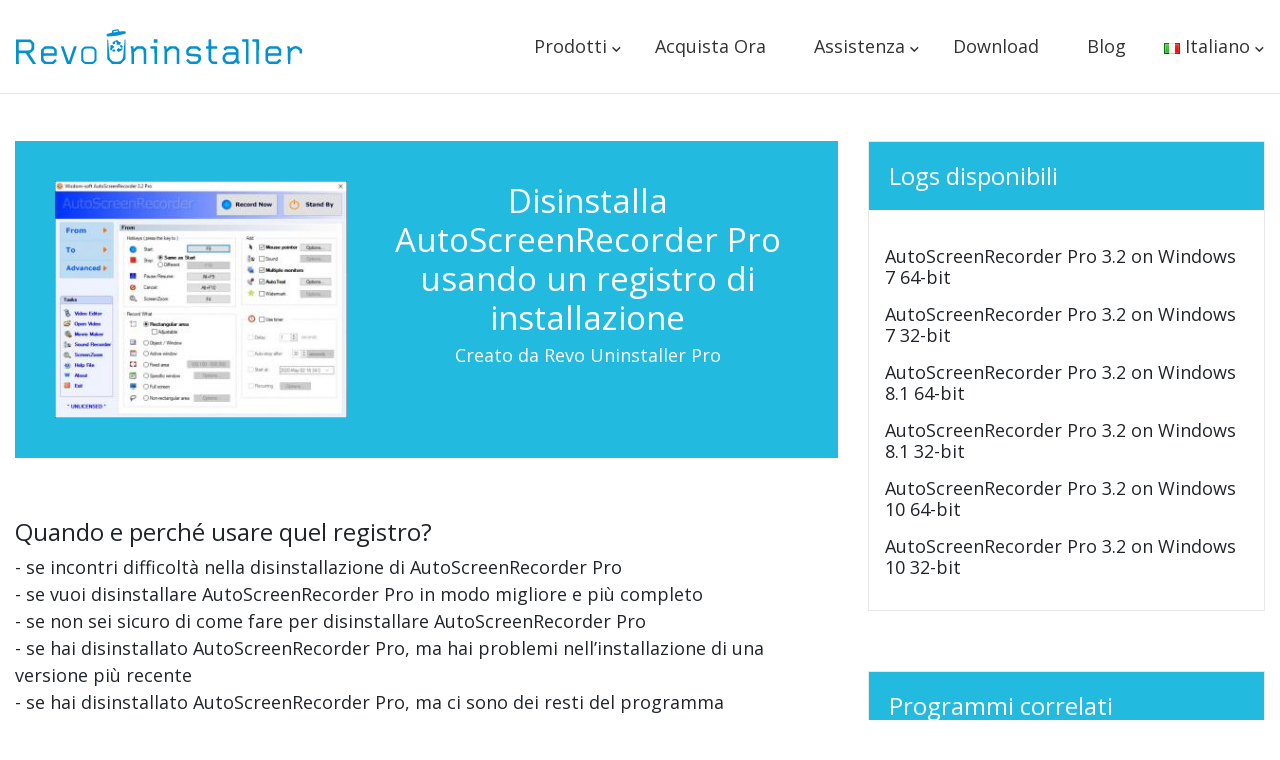

--- FILE ---
content_type: text/css
request_url: https://www.revouninstaller.com/wp-content/cache/autoptimize/css/autoptimize_single_73deb3e91906f6fffa3e433f895ded26.css?ver=1.0
body_size: 1776
content:
.fly-out{position:fixed;right:0;top:50%;transform:translate(0%,-50%);display:none}.fly-out-content{position:relative;width:220px}.fly-out-close button{background-color:transparent;border-color:transparent;cursor:pointer;height:20px;width:20px;position:absolute;top:0;right:0}.button__line{background-color:#919191;position:absolute;height:1px;width:100%}.button__line--first{left:0;top:50%;transform:translate(0%,-50%) rotate(45deg);height:1px;width:100%}.button__line--second{left:50%;top:0;transform:translate(-50%,0%) rotate(45deg);height:100%;width:1px}.fly-out-close{height:32px}.fly-out-content img{display:block;width:100%}@media only screen and (max-width:580px){.fly-out{display:none !important}}.fly-out{top:190px;right:20px}.fly-out-content{width:180px}#fly-out-link{position:relative;width:100%;height:100%;display:block}@media only screen and (max-width:1470px){.fly-out{top:240px}}@media only screen and (max-width:991px){.fly-out{top:230px}}.fly-info{position:absolute;z-index:1;top:10%;right:10%;margin:auto;transform:rotate(17deg)}#fly-out-link p{display:inline-block;text-align:center;font-family:"Lexend",sans-serif;font-size:1rem;font-weight:800;color:#fff;background:#a72942;border-radius:10px;padding:3px 20px 4px;text-transform:uppercase;line-height:1}#fly-out-link p span{display:block;line-height:1;font-size:1.8rem}.price-container{height:70px}.ru_RU .t-new4 .price{font-size:1.8rem}.ru_RU .t-new4 .dollar-sign{font-size:1.5rem}.ru_RU .frequency{font-size:1.8rem}.nb_NO .t-new4 .price,.sv_SE .t-new4 .price,.hi_IN .t-new4 .price,.ko_KR .t-new4 .price{font-size:2rem}.nb_NO .t-new4 .dollar-sign,.sv_SE .t-new4 .dollar-sign,.hi_IN .t-new4 .dollar-sign,.ko_KR .t-new4 .dollar-sign{font-size:1.8rem}.nb_NO .frequency,.sv_SE .frequency,.hi_IN .frequency,.ko_KR .frequency{font-size:1.5rem}.zh_CN .brand-rrc .price-container{display:block;margin-top:2rem}.promo-modal{word-break:normal;padding-right:0}.promo-modal .close{opacity:1}.promo-modal .close span{text-shadow:none;color:#fff}.promo-modal .modal-body{position:relative;top:20px}.promo-modal .modal-header{position:relative;top:35px}.promo-modal .modal-content{background-image:url(https://f057a20f961f56a72089-b74530d2d26278124f446233f95622ef.ssl.cf1.rackcdn.com/site/promo/holidays/popup.png)}.promo-modal .modal-content{font-family:"Lexend",sans-serif;background-repeat:no-repeat;background-position:center;background-size:contain;width:600px;height:460px;border:none;position:relative;border-radius:30px;background-color:transparent}.promo-modal .modal-dialog{max-width:600px}.promo-modal .modal-body{padding:3rem 0;padding-top:0;color:#fff}.promo-modal .modal-info{text-align:center;display:flex;flex-direction:column;justify-content:space-between;align-items:center;height:100%;padding-top:1rem}.promo-modal .popup-heading{text-align:center;line-height:1;margin-top:2.2rem;position:relative;padding-bottom:0;text-transform:uppercase;font-size:3rem;font-weight:800;margin-bottom:0;color:#1c1c1d}.promo-modal .popup-disclaimer{display:inline-block;color:#fff;line-height:1;margin-top:.6rem;text-transform:uppercase;font-size:2rem;font-weight:800;margin-bottom:20px;background-color:#c9314f;padding:8px 30px;border-radius:40px}.promo-modal .stripe-white{position:relative;margin-top:2rem;width:340px;margin-left:auto}.promo-modal .modal-pop-container{width:520px;margin-left:auto;position:relative;top:10px}.promo-modal .popup-link{font-weight:700;background:#c9314f;color:#fff;display:block;transition:background-color .2s;text-transform:uppercase;line-height:1;margin:0;font-size:24px;padding:13px 30px 12px;border-radius:0 0 10px 10px}.promo-modal .popup-link:hover{text-decoration:none;background-color:#aa0a29}.fr_FR .promo-modal .popup-heading{font-size:48px}.es_ES .promo-modal .popup-heading{font-size:48px}.pl_PL .promo-modal .popup-heading{font-size:48px}.ja .promo-modal .popup-heading{font-size:48px}.ru_RU .promo-modal .popup-heading{font-size:44px}@media only screen and (max-width:540px){.promo-modal .modal-content{width:100%;height:100%}.modal-pop-container{margin-top:1rem}}@media only screen and (max-width:420px){.promo-modal .modal-content{height:auto}}@media only screen and (max-width:400px){.promo-modal .popup-heading{margin-bottom:1rem}.promo-modal .modal-body{padding-bottom:2rem}}.promo-bg{position:relative;min-height:420px;padding:1%;overflow:hidden;background-size:cover;background-repeat:no-repeat;background-position:center bottom}.snowmen{max-width:1600px;margin:auto;position:relative}.snowmen:before,.snowmen:after{content:'';position:absolute;top:50%;transform:translateY(-50%);z-index:1;background-repeat:no-repeat;background-size:contain}.snowmen:before{left:0;background-image:url('https://f057a20f961f56a72089-b74530d2d26278124f446233f95622ef.ssl.cf1.rackcdn.com/site/promo/holidays/snowman-left.png');width:380px;height:365px}.snowmen:after{right:0;background-image:url('https://f057a20f961f56a72089-b74530d2d26278124f446233f95622ef.ssl.cf1.rackcdn.com/site/promo/holidays/snowman-right.png');width:400px;height:362px}.no-webp .promo-bg,.no-js .promo-bg{background-image:url(https://f057a20f961f56a72089-b74530d2d26278124f446233f95622ef.ssl.cf1.rackcdn.com/site/promo/holidays/buy.jpg)}.webp .promo-bg{background-image:url(https://f057a20f961f56a72089-b74530d2d26278124f446233f95622ef.ssl.cf1.rackcdn.com/site/promo/holidays/buy.webp)}.promo-buy{font-family:"Lexend",sans-serif;padding-top:6%;padding-bottom:3%;text-align:center;position:relative}.promo-buy .promo-name{font-size:4.2rem;color:#1c1c1d;text-transform:uppercase;letter-spacing:1px;font-weight:800;line-height:1;padding:20px 0 40px;background:#f2f2f2;background:-webkit-linear-gradient(left,rgba(255,255,255,0),rgba(255,255,255,.9) 30%,rgba(255,255,255,1) 35%,rgba(255,255,255,1) 70%,rgba(255,255,255,.9) 75%,rgba(255,255,255,0));background:-moz-linear-gradient(left,rgba(255,255,255,0),rgba(255,255,255,.9) 30%,rgba(255,255,255,1) 35%,rgba(255,255,255,1) 70%,rgba(255,255,255,.9) 75%,rgba(255,255,255,0));background:linear-gradient(to right,rgba(255,255,255,0),rgba(255,255,255,.9) 30%,rgba(255,255,255,1) 35%,rgba(255,255,255,1) 70%,rgba(255,255,255,.9) 75%,rgba(255,255,255,0))}.promo-buy .promo-info{display:inline-block;color:#fff;line-height:1;margin-top:0;text-transform:uppercase;font-size:2rem;font-weight:800;margin-bottom:20px;background-color:#c9314f;padding:8px 30px;border-radius:40px;position:relative;top:-30px;margin-bottom:0}.stripe-white{padding:1% 2%}.promo-add{color:#fff;text-transform:uppercase;font-weight:800;font-size:2rem;margin-bottom:0;position:relative;top:-13px;text-shadow:0px 3px 6px rgba(201,49,79,.5)}.de_DE .promo-buy .promo-name{font-size:3.6rem}.fr_FR .promo-buy .promo-name{font-size:3.4rem}.fr_FR .promo-buy .promo-name span{display:block}.fr_FR .promo-buy{padding-top:3%}.ru_RU .promo-buy .promo-name span{display:block}.ru_RU .promo-buy{padding-top:3%}@media only screen and (max-width:1330px){.promo-buy{padding-top:6%;padding-bottom:10%;background-position:right bottom}.fr_FR .promo-buy{padding-bottom:6%}.snowmen{position:static}.snowmen:before,.snowmen:after{background-position:bottom}.snowmen:before{width:300px}.snowmen:after{width:320px}.promo-buy .promo-name{font-size:4rem}}@media only screen and (max-width:1100px){.snowmen:before{width:240px}.snowmen:after{width:260px}.fr_FR .snowmen:before{width:200px}.fr_FR .snowmen:after{width:220px}.es_ES .snowmen:before{width:200px}.es_ES .snowmen:after{width:220px}}@media only screen and (max-width:767px){.snowmen:before,.snowmen:after{background-image:none;z-index:-1}.promo-buy{padding-top:10%}.promo-bg{min-height:380px}.pl_PL .promo-buy .promo-name,.nl_NL .promo-buy .promo-name{font-size:3.2rem}}@media only screen and (max-width:630px){.promo-bg{min-height:360px}.promo-buy .promo-name{font-size:3rem}.promo-add{font-size:1.8rem}.promo-buy .promo-info{font-size:1.6rem}}@media only screen and (max-width:480px){.de_DE .promo-buy .promo-name{font-size:3rem}.de_DE .promo-buy .promo-info,.fr_FR .promo-buy .promo-info,.pt_PT .promo-buy .promo-info,.pl_PL .promo-buy .promo-info,.nl_NL .promo-buy .promo-info{font-size:1.6rem}}.promo-home-btn{font-weight:400;background-color:#ca314f;color:#fff;display:inline-block;border-radius:3px 16px;overflow:hidden;position:relative;margin-top:0;font-size:28px;font-weight:200;padding:10px 30px 12px;transition:opacity .2s ease,border-radius .2s ease}.promo-home-btn:hover{text-decoration:none;color:#fff;border-radius:16px 3px}.promo-home-btn:after{content:"";position:absolute;top:-50%;right:-50%;bottom:-50%;left:-50%;background:linear-gradient(to bottom,rgba(229,172,142,0),rgba(255,255,255,.5) 50%,rgba(229,172,142,0));transform:rotateZ(60deg) translate(-5em,7.5em)}.promo-home-btn:hover:after{animation:sheen 1s forwards}@keyframes sheen{100%{transform:rotateZ(60deg) translate(1em,-9em)}}.price-box--combined .price-box__info{min-height:175px}.price-box__info--fixed{height:175px}.price-box__info--size-160{min-height:174px}.price-box__info--small{min-height:125px !important}.price-box__button-container-single{margin-top:22px}.price-box__bottom--size-fixed{min-height:376px}.ko_KR .price-box__price-container:has(.price-box__regular-price),.nb_NO .price-box__price-container:has(.price-box__regular-price){font-size:2rem}.ru_RU .price-box__price-container:has(.price-box__regular-price){font-size:1.5rem}.ru_RU .price-box__regular-price{font-size:inherit}.zh_CN .price-box__price-container:has(.price-box__regular-price),.hi_IN .price-box__price-container:has(.price-box__regular-price){font-size:1.8rem}.double-container .price-box--combined{min-width:308px}

--- FILE ---
content_type: image/svg+xml
request_url: https://f057a20f961f56a72089-b74530d2d26278124f446233f95622ef.ssl.cf1.rackcdn.com/site/revo-uninstaller-logo.svg
body_size: 4105
content:
<svg xmlns="http://www.w3.org/2000/svg" viewBox="0 0 286 35" width="286" height="35" fill="#0590ce" preserveAspectRatio="xMidYMid meet"><path d="M 96.13 2.94 Q 96.01 2.18 96.09 1.87 A 0.98 0.95 -0.7 0 1 96.77 1.19 Q 98.99 0.56 101.31 0.28 A 1.40 1.31 -6.9 0 1 102.87 1.42 Q 102.91 1.74 103.13 2.09 A 0.90 0.89 -20.3 0 0 104.01 2.49 Q 106.11 2.19 108.24 2.30 Q 109.36 2.36 109.52 2.57 A 1.62 1.49 -25.8 0 1 108.58 4.95 Q 100.44 7.39 92.07 7.48 A 1.71 1.54 87.5 0 1 90.50 5.88 Q 90.45 5.11 91.38 4.85 Q 94.23 4.04 95.57 3.76 A 0.71 0.71 0.0 0 0 96.13 2.94 Z M 101.7517 2.0929 A 0.61 0.61 0.0 0 0 101.0467 1.5957 L 97.9920 2.1233 A 0.61 0.61 0.0 0 0 97.4947 2.8282 L 97.5083 2.9071 A 0.61 0.61 0.0 0 0 98.2133 3.4043 L 101.2680 2.8767 A 0.61 0.61 0.0 0 0 101.7653 2.1718 L 101.7517 2.0929 Z"/><path d="M 20.18 35.00 L 16.81 35.00 L 10.03 24.65 A 1.05 1.04 73.2 0 0 9.16 24.18 L 3.50 24.18 A 0.65 0.65 0.0 0 0 2.85 24.83 L 2.88 35.00 L 0.00 35.00 L 0.00 32.73 L 0.00 12.57 L 0.00 10.47 L 14.22 10.42 A 0.97 0.95 -22.2 0 1 14.90 10.70 L 17.79 13.60 A 1.38 1.36 -68.2 0 1 18.20 14.58 L 18.20 19.85 A 1.53 1.50 -28.8 0 1 17.95 20.68 Q 16.14 23.35 13.80 24.20 A 0.49 0.49 0.0 0 0 13.55 24.93 L 20.18 35.00 Z M 2.83 13.55 L 2.85 21.05 A 0.42 0.42 0.0 0 0 3.27 21.47 L 12.08 21.45 A 3.49 3.30 -0.1 0 0 15.56 18.15 L 15.56 16.41 A 3.49 3.30 -0.1 0 0 12.06 13.11 L 3.25 13.13 A 0.42 0.42 0.0 0 0 2.83 13.55 Z"/><rect x="-1.84" y="-1.79" transform="translate(139.65,12.02) rotate(-0.1)" width="3.68" height="3.58" rx="0.56"/><path d="M 201.02 35.00 L 196.35 35.00 Q 194.13 33.72 192.79 31.48 A 1.32 1.28 -61.6 0 1 192.60 30.80 L 192.60 20.08 A 0.43 0.42 0.0 0 0 192.17 19.66 L 190.71 19.66 A 0.70 0.69 90.0 0 1 190.02 18.96 L 190.02 17.95 A 0.70 0.70 0.0 0 1 190.72 17.25 L 192.01 17.25 A 0.59 0.58 -90.0 0 0 192.59 16.66 L 192.59 11.01 A 0.81 0.81 0.0 0 1 193.40 10.20 L 194.59 10.20 A 0.76 0.76 0.0 0 1 195.35 10.96 L 195.35 16.69 A 0.51 0.51 0.0 0 0 195.86 17.20 L 200.48 17.20 A 0.73 0.73 0.0 0 1 201.21 17.93 L 201.21 18.97 A 0.70 0.70 0.0 0 1 200.51 19.67 L 195.83 19.67 A 0.49 0.49 0.0 0 0 195.34 20.16 L 195.34 29.87 A 2.64 2.64 0.0 0 0 197.98 32.51 L 200.43 32.51 A 0.73 0.72 84.1 0 1 201.14 33.09 Q 201.33 34.01 201.02 35.00 Z"/><path d="M 232.62 35.00 L 230.08 35.00 L 230.03 13.30 A 0.64 0.64 0.0 0 0 229.39 12.66 L 226.83 12.66 A 0.76 0.76 0.0 0 1 226.07 11.90 L 226.07 11.06 A 0.84 0.83 0.0 0 1 226.91 10.23 L 231.98 10.23 A 0.64 0.64 0.0 0 1 232.62 10.87 L 232.62 35.00 Z"/><path d="M 242.87 35.00 L 240.22 35.00 L 240.17 13.36 A 0.70 0.69 -0.0 0 0 239.47 12.67 L 237.09 12.67 A 0.72 0.72 0.0 0 1 236.37 11.95 L 236.37 11.06 A 0.84 0.83 -90.0 0 1 237.20 10.22 L 242.18 10.22 A 0.71 0.71 0.0 0 1 242.89 10.93 L 242.87 35.00 Z"/><path d="M 104.69 35.00 L 96.00 35.00 L 91.68 30.64 A 1.60 1.57 -67.9 0 1 91.22 29.52 L 91.22 10.79 A 0.24 0.24 0.0 0 1 91.46 10.55 L 91.76 10.55 A 0.37 0.37 0.0 0 1 92.13 10.89 Q 92.95 21.75 93.65 28.50 Q 93.84 30.39 96.60 32.16 Q 97.63 32.83 101.81 32.63 Q 105.73 32.44 107.03 28.76 A 1.00 0.79 -38.5 0 0 107.09 28.50 L 108.64 10.92 A 0.38 0.38 0.0 0 1 109.06 10.57 L 109.33 10.59 A 0.18 0.18 0.0 0 1 109.49 10.77 L 109.49 29.52 A 1.36 1.34 67.4 0 1 109.11 30.46 L 104.69 35.00 Z"/><path d="M 100.63 15.55 Q 101.70 13.95 99.87 12.65 A 0.40 0.39 17.5 0 0 99.25 12.97 Q 99.24 15.16 97.97 15.37 A 1.35 1.24 -75.1 0 1 96.86 13.26 Q 97.58 12.24 98.51 12.30 A 0.64 0.64 0.0 0 0 99.14 11.92 Q 99.48 11.17 100.88 11.19 Q 101.49 11.20 102.18 12.08 Q 103.05 13.19 103.96 13.12 A 0.70 0.70 0.0 0 1 104.67 14.04 L 104.31 15.13 A 1.09 1.09 0.0 0 1 103.11 15.86 Q 101.73 15.65 100.89 15.89 A 0.23 0.23 0.0 0 1 100.63 15.55 Z"/><path d="M 97.93 18.68 Q 97.57 18.73 97.48 18.73 A 0.98 0.97 -73.7 0 0 96.56 19.24 Q 96.31 19.70 96.29 20.36 A 1.02 1.02 0.0 0 1 94.30 20.63 Q 93.97 19.53 94.38 18.91 A 1.19 1.18 45.5 0 0 94.39 17.60 Q 94.35 17.53 94.29 17.43 A 0.75 0.74 -26.6 0 1 94.65 16.36 Q 95.25 16.11 96.02 16.07 A 0.83 0.83 0.0 0 1 96.67 16.31 L 98.21 17.85 A 0.49 0.49 0.0 0 1 97.93 18.68 Z"/><ellipse cx="0" cy="0" transform="translate(105.34,17.42) rotate(-131.6)" rx="1.61" ry="1.08"/><path d="M 37.51 35.00 L 28.50 35.00 Q 26.58 33.91 25.36 32.06 A 2.34 2.26 29.2 0 1 24.98 30.80 L 24.98 21.33 A 1.26 1.22 68.1 0 1 25.34 20.45 L 28.09 17.70 A 1.21 1.18 21.7 0 1 28.95 17.34 L 36.54 17.34 A 1.84 1.74 60.1 0 1 37.51 17.63 Q 39.32 18.77 40.70 20.79 A 0.95 0.92 -63.5 0 1 40.87 21.33 L 40.87 26.14 A 0.63 0.62 0.0 0 1 40.24 26.76 L 28.85 26.76 A 1.42 1.42 0.0 0 0 27.45 28.44 L 27.79 30.27 A 2.93 2.93 0.0 0 0 30.67 32.66 L 36.23 32.66 A 0.35 0.31 -65.1 0 0 36.46 32.56 L 38.59 30.43 A 0.64 0.63 44.7 0 1 39.48 30.43 L 40.35 31.31 A 0.78 0.78 0.0 0 1 40.32 32.44 L 37.51 35.00 Z M 28.16 24.35 L 37.74 24.29 A 0.52 0.52 0.0 0 0 38.26 23.77 L 38.25 22.70 A 2.95 2.92 89.7 0 0 35.32 19.77 L 30.54 19.79 A 2.95 2.92 89.7 0 0 27.63 22.76 L 27.64 23.83 A 0.52 0.52 0.0 0 0 28.16 24.35 Z"/><path d="M 54.76 35.00 L 50.96 35.00 L 45.00 17.99 A 0.48 0.47 -9.6 0 1 45.45 17.36 L 47.08 17.36 A 0.84 0.82 -9.2 0 1 47.87 17.92 L 52.52 31.64 A 0.35 0.35 0.0 0 0 53.18 31.64 L 57.78 17.90 A 0.83 0.82 -80.6 0 1 58.56 17.33 L 60.20 17.33 A 0.48 0.47 9.6 0 1 60.65 17.96 L 54.76 35.00 Z"/><path d="M 130.17 35.00 L 127.67 35.00 L 127.62 22.55 A 2.87 2.86 5.4 0 0 125.30 19.75 Q 124.29 19.55 121.84 19.76 A 0.75 0.75 0.0 0 0 121.35 19.99 L 118.39 22.94 A 1.21 1.19 67.8 0 0 118.04 23.79 L 118.05 35.00 L 115.48 35.00 L 115.34 20.54 A 2.01 1.90 36.3 0 0 115.24 19.99 L 114.59 18.07 A 0.66 0.66 0.0 0 1 115.21 17.20 L 116.95 17.20 A 0.59 0.59 0.0 0 1 117.54 17.79 L 117.54 19.32 A 0.39 0.39 0.0 0 0 118.21 19.60 L 120.10 17.70 A 1.67 1.63 22.0 0 1 121.27 17.22 L 126.50 17.22 A 1.30 1.28 67.1 0 1 127.41 17.60 L 129.84 20.02 A 1.21 1.18 23.4 0 1 130.18 20.85 L 130.17 35.00 Z"/><path d="M 140.98 35.00 L 138.40 35.00 L 138.37 20.35 A 0.69 0.69 0.0 0 0 137.68 19.66 L 135.22 19.66 A 0.85 0.85 0.0 0 1 134.37 18.81 L 134.37 18.14 A 0.94 0.94 0.0 0 1 135.31 17.20 L 140.33 17.20 A 0.63 0.62 0.0 0 1 140.96 17.82 L 140.98 35.00 Z"/><path d="M 163.30 35.00 L 160.82 35.00 L 160.77 22.35 A 1.93 1.88 30.1 0 0 160.49 21.36 Q 158.72 18.56 154.75 20.04 Q 153.80 20.40 151.51 22.90 A 1.85 1.84 -23.7 0 0 151.02 24.15 L 150.99 35.00 L 148.55 35.00 L 148.41 20.66 A 2.86 2.75 -54.2 0 0 148.30 19.88 L 147.73 17.95 A 0.59 0.59 0.0 0 1 148.30 17.19 L 149.89 17.19 A 0.66 0.66 0.0 0 1 150.55 17.85 L 150.55 19.34 A 0.41 0.41 0.0 0 0 151.25 19.63 L 153.22 17.67 A 1.53 1.52 -67.7 0 1 154.31 17.21 L 159.18 17.21 A 2.43 2.41 67.4 0 1 160.89 17.92 L 162.69 19.72 A 2.36 2.33 23.1 0 1 163.38 21.40 L 163.30 35.00 Z"/><path d="M 181.20 35.00 L 174.06 35.00 Q 171.80 33.82 170.72 32.48 A 1.42 1.42 0.0 0 1 172.60 30.39 Q 173.08 30.70 174.18 32.18 A 0.78 0.77 -18.1 0 0 174.80 32.49 L 180.14 32.49 A 0.69 0.67 -60.9 0 0 180.51 32.38 Q 182.96 30.94 182.21 28.30 A 0.81 0.81 0.0 0 0 181.50 27.71 L 172.54 26.92 A 2.34 2.34 0.0 0 1 170.50 25.25 Q 168.87 19.72 173.72 17.39 A 2.27 2.17 -56.6 0 1 174.68 17.17 L 181.04 17.17 A 1.39 1.38 -24.3 0 1 181.95 17.51 L 184.73 19.85 A 0.66 0.65 -47.8 0 1 184.77 20.81 L 183.70 21.87 A 0.68 0.68 0.0 0 1 182.74 21.87 L 180.87 20.00 A 1.26 1.25 67.3 0 0 179.98 19.63 L 175.87 19.63 A 3.11 3.10 -80.7 0 0 172.93 21.75 L 172.73 22.33 A 1.64 1.64 0.0 0 0 174.14 24.48 L 182.60 25.22 A 2.53 2.52 -5.0 0 1 184.81 27.07 Q 186.30 32.47 181.20 35.00 Z"/><path d="M 222.44 35.00 L 221.86 35.00 L 220.44 33.42 A 0.55 0.55 0.0 0 0 219.68 33.38 L 217.87 35.00 L 210.42 35.00 Q 206.44 32.94 206.45 29.13 Q 206.46 26.59 208.16 24.88 Q 209.91 23.13 212.47 23.25 Q 216.82 23.44 219.00 23.34 A 1.05 1.05 0.0 0 0 219.69 21.55 L 218.69 20.54 A 3.02 3.01 -22.6 0 0 216.57 19.67 L 211.68 19.67 A 1.14 1.13 22.9 0 0 210.89 19.99 L 209.59 21.30 A 0.68 0.67 -44.7 0 1 208.64 21.30 L 207.81 20.47 A 0.78 0.77 -45.3 0 1 207.81 19.38 L 209.54 17.66 A 1.50 1.50 0.0 0 1 210.61 17.21 L 218.30 17.21 A 1.85 1.83 67.4 0 1 219.60 17.75 L 222.02 20.17 A 1.50 1.50 0.0 0 1 222.46 21.23 L 222.46 31.24 A 1.17 1.15 -66.4 0 0 222.76 32.02 Q 223.10 32.41 223.41 32.54 A 0.75 0.74 25.6 0 1 223.78 33.57 Q 223.38 34.35 222.44 35.00 Z M 219.11 25.78 L 211.68 25.78 A 1.49 1.49 0.0 0 0 210.87 26.02 Q 208.52 27.59 209.49 30.62 C 210.30 33.16 214.32 32.70 216.17 32.46 A 2.46 2.37 -62.4 0 0 217.04 32.17 Q 220.62 30.05 219.77 26.30 A 0.68 0.67 -6.4 0 0 219.11 25.78 Z"/><path d="M 261.64 35.00 L 253.08 35.00 Q 251.09 33.81 249.83 31.87 A 2.39 2.38 28.7 0 1 249.45 30.58 L 249.45 21.39 A 2.05 2.05 0.0 0 1 250.05 19.94 L 252.06 17.93 A 2.46 2.46 0.0 0 1 253.80 17.21 L 261.24 17.21 A 2.02 2.00 67.3 0 1 262.66 17.80 L 264.91 20.05 A 1.26 1.25 22.7 0 1 265.28 20.94 L 265.28 26.08 A 0.58 0.58 0.0 0 1 264.70 26.66 L 253.33 26.66 A 1.31 1.30 -90.0 0 0 252.03 27.97 L 252.03 29.97 A 2.57 2.57 0.0 0 0 254.60 32.54 L 260.17 32.54 A 1.28 1.26 22.1 0 0 261.07 32.17 L 262.88 30.37 A 0.78 0.78 0.0 0 1 263.99 30.37 L 264.89 31.26 A 0.66 0.66 0.0 0 1 264.85 32.22 L 261.64 35.00 Z M 252.64 24.19 L 262.12 24.19 A 0.62 0.62 0.0 0 0 262.74 23.57 L 262.74 22.86 A 3.22 3.21 0.0 0 0 259.52 19.65 L 255.24 19.65 A 3.22 3.21 -0.0 0 0 252.02 22.86 L 252.02 23.57 A 0.62 0.62 0.0 0 0 252.64 24.19 Z"/><path d="M 286.00 20.47 L 286.00 24.37 Q 284.92 24.74 283.96 24.43 A 0.79 0.78 -78.8 0 1 283.42 23.62 L 283.54 22.24 A 0.89 0.88 -58.9 0 0 283.40 21.67 Q 281.61 18.92 278.25 19.81 A 1.63 1.59 -74.4 0 0 277.52 20.23 L 274.84 22.91 A 1.30 1.26 68.7 0 0 274.47 23.79 L 274.33 35.00 L 271.90 35.00 L 271.82 20.19 A 1.28 1.08 -58.7 0 0 271.76 19.81 L 271.17 18.07 A 0.65 0.65 0.0 0 1 271.79 17.21 L 273.05 17.21 A 0.85 0.85 0.0 0 1 273.90 18.06 L 273.90 18.80 A 0.44 0.44 0.0 0 0 274.61 19.14 Q 280.84 14.24 286.00 20.47 Z"/><path d="M 76.87 35.00 L 69.24 35.00 Q 66.77 34.16 65.41 31.74 A 1.78 1.67 32.4 0 1 65.20 30.92 L 65.20 21.51 A 1.47 1.45 62.3 0 1 65.45 20.69 Q 66.62 18.99 68.20 17.90 A 1.94 1.93 -61.9 0 1 69.28 17.57 L 76.32 17.57 A 2.32 2.25 60.3 0 1 77.53 17.92 Q 79.20 18.99 80.37 20.78 A 1.14 1.12 29.0 0 1 80.55 21.39 L 80.55 30.96 A 1.77 1.72 -28.9 0 1 80.26 31.92 Q 78.92 33.92 76.87 35.00 Z M 78.4663 22.6197 A 3.01 3.01 0.0 0 0 75.4616 19.6045 L 70.3416 19.5955 A 3.01 3.01 0.0 0 0 67.3263 22.6003 L 67.3137 29.8603 A 3.01 3.01 0.0 0 0 70.3184 32.8755 L 75.4384 32.8845 A 3.01 3.01 0.0 0 0 78.4537 29.8797 L 78.4663 22.6197 Z"/><path d="M 102.78 19.06 Q 103.60 20.31 105.74 19.37 A 0.59 0.59 0.0 0 1 106.57 19.93 Q 106.49 21.49 104.89 21.71 Q 103.45 21.91 103.36 22.67 A 0.57 0.56 -65.2 0 1 102.42 23.02 L 101.07 21.82 A 1.06 1.06 0.0 0 1 101.03 20.28 L 102.30 19.01 A 0.31 0.31 0.0 0 1 102.78 19.06 Z"/><path d="M 96.71 22.44 A 0.41 0.41 0.0 0 1 96.31 22.02 L 96.31 21.73 A 1.34 1.31 -89.0 0 1 97.65 20.42 L 98.11 20.42 A 1.34 1.31 -89.0 0 1 99.39 21.79 L 99.39 22.08 A 0.41 0.41 0.0 0 1 98.97 22.48 L 96.71 22.44 Z"/></svg>
